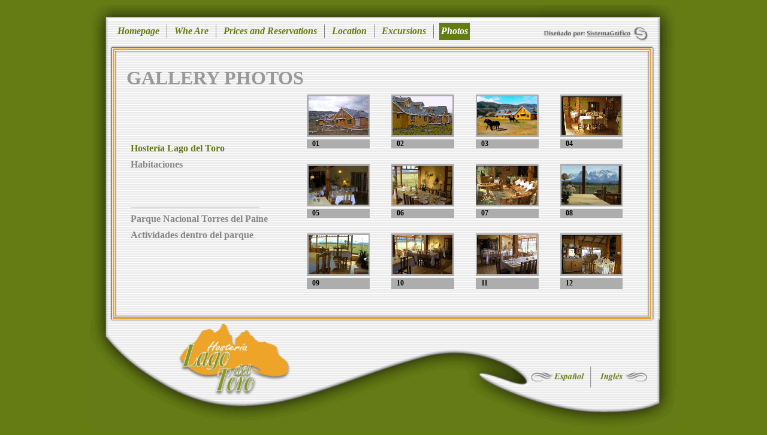

--- FILE ---
content_type: text/html
request_url: http://lagodeltoro.com/en/fotos_hosteria.html
body_size: 10530
content:
<!DOCTYPE html PUBLIC "-//W3C//DTD XHTML 1.0 Transitional//EN" "http://www.w3.org/TR/xhtml1/DTD/xhtml1-transitional.dtd">
<html xmlns="http://www.w3.org/1999/xhtml"><!-- InstanceBegin template="/Templates/photos.dwt" codeOutsideHTMLIsLocked="false" -->
<head>
<meta http-equiv="Content-Type" content="text/html; charset=iso-8859-1" />
<!-- InstanceBeginEditable name="doctitle" -->
<title>Lago del Toro</title>
<!-- InstanceEndEditable -->
<style type="text/css">
<!--
body {
	background-color: #637D10;
	background-image: url(../images/fondo_verde.jpg);
}
.style16 {font-size: medium; font-style: italic; font-weight: bold; color: #637D10; }
.style21 {font-size: medium; font-style: italic; font-weight: bold; color: #FFFFFF; }
.style22 {
	font-size: xx-large;
	font-weight: bold;
	color: #999999;
}
.style23 {
	color: #666666;
	font-size: small;
}
.style32 {color: #878787; font-weight: bold; font-size: 16px; }
.style39 {color: #404040; font-size: 12px;}
a:link {
	color: #637D10;
	text-decoration:none;
}
a:visited {
	color: #637D10;
	text-decoration:none;
}
a:hover {
	color: #637D10;
}
a:active {
	color: #637D10;
}
-->
</style>
<script language="javascript">
	function mPopup(urlImg)
	{
		window.open("../Imagenes/" + urlImg, "mpopup", "height=496, width=532, resizable=no, scrollbars=no, status=no, titlebar=no, toolbar=no, menubar=no");
	}
</script>
<!-- InstanceBeginEditable name="head" -->
<style type="text/css">
<!--
.style41 {color: #647D15}
.style48 {font-size: 12px; font-weight: bold; }
-->
</style>
<!-- InstanceEndEditable -->
</head>

<body>
<table width="978" border="0" align="center" cellpadding="0" cellspacing="0">
  <tr>
    <td colspan="3"><table width="100%" border="0" cellspacing="0" cellpadding="0">
      <!--DWLayoutTable-->
      <tr>
        <td width="36" height="72"><img src="../images/6_1.gif" width="36" height="72" border="0" /></td>
        <td background="../images/6_2.gif"><br />
          <table border="0" cellspacing="6" cellpadding="3">
          <tr>
            <td><span class="style16"><a href="../es/portada.html">Homepage</a></span></td>
            <td><img src="../images/Menu_separador.gif" width="1" height="23" /></td>
            <td><a href="../es/quienesSomos.html"><span class="style16">Whe Are</span></a></td>
            <td><img src="../images/Menu_separador.gif" width="1" height="23" /></td>
            <td><a href="../es/precios.html"><span class="style16">Prices and Reservations</span></a></td>
            <td><img src="../images/Menu_separador.gif" width="1" height="23" /></td>
            <td><span class="style16"><a href="../es/ubic_1.html">Location</a></span></td>
            <td><img src="../images/Menu_separador.gif" width="1" height="23" /></td>
            <td class="style16"><a href="../es/actividades.html">Excursions</a></td>
            <td><img src="../images/Menu_separador.gif" width="1" height="23" /></td>
            <td bgcolor="#637D10"><span class="style21">Photos</span></td>
          </tr>
        </table></td>
        <td width="224" align="center" valign="top"><img src="../images/6_3.gif" width="224" height="72" border="0" /></td>
      </tr>
    </table></td>
  </tr>
  <tr>
    <td width="36" height="454" align="right"><img src="../images/5.gif" width="36" height="454" /></td>
    <td width="901" background="../images/fondo_fotos.gif"><table width="100%" border="0" cellpadding="0" cellspacing="0">
      <tr>
        <td width="8"><img src="../images/left_fotos.gif" width="8" height="454" /></td>
        <td valign="top"><table width="100%" height="454" border="0" cellpadding="0" cellspacing="0">
          <tr>
            <td colspan="2">&nbsp;</td>
          </tr>
          <tr>
            <td colspan="2"><span class="style22">&nbsp;&nbsp;GALLERY PHOTOS</span></td>
          </tr>
          <tr>
            <td width="31%" height="319"><table border="0" align="center" cellpadding="0" cellspacing="9">
              <tr>
                <td><span class="style32"><a href="../es/fotos_hosteria.html"><!-- InstanceBeginEditable name="link1" --><span class="style32 style41">Hoster&iacute;a Lago del Toro </span><!-- InstanceEndEditable --></a></span></td>
              </tr>
              <tr>
                <td><span class="style32"><a href="../es/fotos_habitaciones.html"><!-- InstanceBeginEditable name="link2" --><span class="style32">Habitaciones</span><!-- InstanceEndEditable --></a></span></td>
              </tr>
              <tr>
                <td>&nbsp;</td>
              </tr>
              <tr>
                <td>&nbsp;</td>
              </tr>
              <tr>
                <td><img src="../images/sepMenuFotos.gif" width="215" height="1" /></td>
              </tr>
              <tr>
                <td><span class="style32"><a href="../es/fotos_parque.html"><!-- InstanceBeginEditable name="link3" --><span class="style32">Parque Nacional Torres del Paine </span><!-- InstanceEndEditable --></a> </span></td>
              </tr>
              <tr>
                <td><span class="style32"><a href="../es/fotos_actividades.html"><!-- InstanceBeginEditable name="link4" --><span class="style32">Actividades dentro del parque </span><!-- InstanceEndEditable --></a> </span></td>
              </tr>
            </table></td>
            <td width="69%"><!-- InstanceBeginEditable name="Fotitos" -->
              <table border="0" align="center" cellpadding="0" cellspacing="4">
                <tr>
                  <td><a href="javascript:mPopup('1.html')"><img src="../images/Fotos/h_01.gif" width="105" height="71" border="0" /></a></td>
                  <td>&nbsp;&nbsp;&nbsp;&nbsp;&nbsp;&nbsp;&nbsp;</td>
                  <td><a href="javascript:mPopup('2.html')"><img src="../images/Fotos/h_02.gif" width="105" height="71" border="0" /></a></td>
                  <td>&nbsp;&nbsp;&nbsp;&nbsp;&nbsp;&nbsp;&nbsp;</td>
                  <td><a href="javascript:mPopup('3.html')"><img src="../images/Fotos/h_3.gif" width="105" height="71" border="0" /></a></td>
                  <td>&nbsp;&nbsp;&nbsp;&nbsp;&nbsp;&nbsp;&nbsp;</td>
                  <td><a href="javascript:mPopup('4.html')"><img src="../images/Fotos/h_04.gif" width="104" height="71" border="0" /></a></td>
                </tr>
                <tr>
                  <td bgcolor="#ADADAD"><span class="style48">&nbsp;&nbsp;&nbsp;01</span></td>
                  <td rowspan="2">&nbsp;</td>
                  <td bgcolor="#ADADAD"><span class="style48">&nbsp;&nbsp;&nbsp;02</span></td>
                  <td rowspan="2">&nbsp;</td>
                  <td bgcolor="#ADADAD"><span class="style48">&nbsp;&nbsp;&nbsp;03</span></td>
                  <td rowspan="2">&nbsp;</td>
                  <td bgcolor="#ADADAD"><span class="style48">&nbsp;&nbsp;&nbsp;04</span></td>
                </tr>
                <tr>
                  <td height="10">&nbsp;</td>
                  <td height="10">&nbsp;</td>
                  <td height="10">&nbsp;</td>
                  <td height="10">&nbsp;</td>
                </tr>
                <tr>
                  <td><a href="javascript:mPopup('5.html')"><img src="../images/Fotos/h_05.gif" width="105" height="71" border="0" /></a></td>
                  <td>&nbsp;</td>
                  <td><a href="javascript:mPopup('6.html')"><img src="../images/Fotos/h_06.gif" width="105" height="71" border="0" /></a></td>
                  <td>&nbsp;</td>
                  <td><a href="javascript:mPopup('7.html')"><img src="../images/Fotos/h_07.gif" width="105" height="71" border="0" /></a></td>
                  <td>&nbsp;</td>
                  <td><a href="javascript:mPopup('8.html')"><img src="../images/Fotos/h_08.gif" width="104" height="71" border="0" /></a></td>
                </tr>
                <tr>
                  <td bgcolor="#ADADAD"><span class="style48">&nbsp;&nbsp;&nbsp;05</span></td>
                  <td rowspan="2">&nbsp;</td>
                  <td bgcolor="#ADADAD"><span class="style48">&nbsp;&nbsp;&nbsp;06</span></td>
                  <td rowspan="2">&nbsp;</td>
                  <td bgcolor="#ADADAD"><span class="style48">&nbsp;&nbsp;&nbsp;07</span></td>
                  <td rowspan="2">&nbsp;</td>
                  <td bgcolor="#ADADAD"><span class="style48">&nbsp;&nbsp;&nbsp;08</span></td>
                </tr>
                <tr>
                  <td>&nbsp;</td>
                  <td>&nbsp;</td>
                  <td>&nbsp;</td>
                  <td>&nbsp;</td>
                </tr>
                <tr>
                  <td><a href="javascript:mPopup('9.html')"><img src="../images/Fotos/h_09.gif" width="105" height="71" border="0" /></a></td>
                  <td>&nbsp;</td>
                  <td><a href="javascript:mPopup('10.html')"><img src="../images/Fotos/h_10.gif" width="105" height="71" border="0" /></a></td>
                  <td>&nbsp;</td>
                  <td><a href="javascript:mPopup('11.html')"><img src="../images/Fotos/h_11.gif" width="105" height="71" border="0" /></a></td>
                  <td>&nbsp;</td>
                  <td><a href="javascript:mPopup('12.html')"><img src="../images/Fotos/h_12.gif" width="104" height="71" border="0" /></a></td>
                </tr>
                <tr>
                  <td bgcolor="#ADADAD"><span class="style48">&nbsp;&nbsp;&nbsp;09</span></td>
                  <td>&nbsp;</td>
                  <td bgcolor="#ADADAD"><span class="style48">&nbsp;&nbsp;&nbsp;10</span></td>
                  <td>&nbsp;</td>
                  <td bgcolor="#ADADAD"><span class="style48">&nbsp;&nbsp;&nbsp;11</span></td>
                  <td>&nbsp;</td>
                  <td bgcolor="#ADADAD"><span class="style48">&nbsp;&nbsp;&nbsp;12</span></td>
                </tr>
              </table>
            <!-- InstanceEndEditable --></td>
          </tr>
          <tr>
            <td height="47" colspan="2" class="style23"><!-- InstanceBeginEditable name="derechos" --><!-- InstanceEndEditable --><br />
            </td>
          </tr>
        </table></td>
        <td width="8"><img src="../images/right_fotos.gif" width="8" height="454" /></td>
      </tr>
    </table></td>
    <td width="41" align="left"><img src="../images/2.gif" width="38" height="454" /></td>
  </tr>
  <tr>
    <td colspan="3"><img src="../images/4.gif" width="977" height="185" border="0" usemap="#Map" /></td>
  </tr>
</table>

<map name="Map" id="Map"><area shape="rect" coords="733,81,833,112" href="../es/portada.html" />
</map>
</body>
<!-- InstanceEnd --></html>
